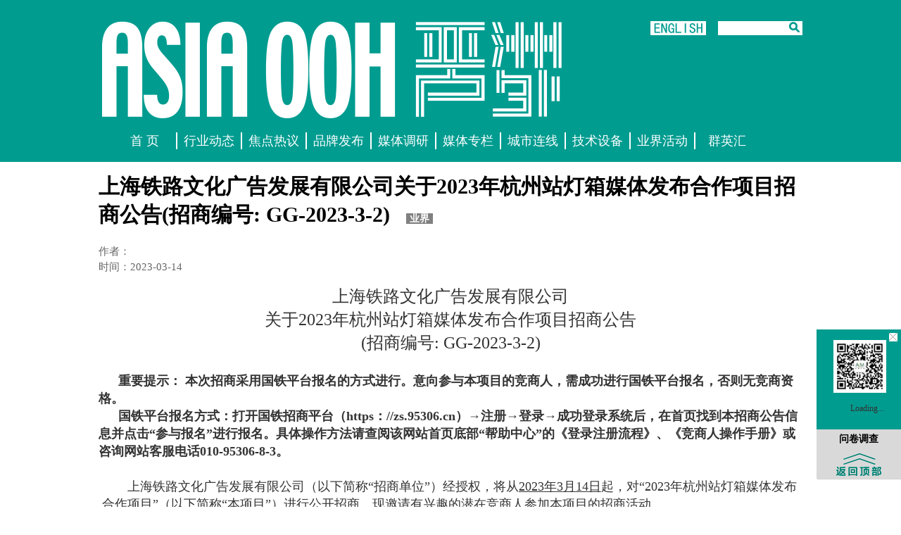

--- FILE ---
content_type: text/html
request_url: http://asiaooh.net/hydtlist.php?id=371
body_size: 7344
content:

<!DOCTYPE html PUBLIC "-//W3C//DTD XHTML 1.0 Transitional//EN" "http://www.w3.org/TR/xhtml1/DTD/xhtml1-transitional.dtd">
<html xmlns="http://www.w3.org/1999/xhtml">
<html xmlns:wb="http://open.weibo.com/wb">
<head>
<meta http-equiv="Content-Type" content="text/html; charset=utf-8" />
<!--<title>AOM户外传播</title>--><title>亚洲户外传媒</title><meta name="Keywords" content="AOM户外传播" /><meta name="Description" content="AOM户外传播" /><link href="css/css.css" rel="stylesheet" type="text/css" />
<link href="css/style.css" type="text/css" rel="stylesheet"/>
<link href="css/ziye.css" type="text/css" rel="stylesheet"/>
<script type="text/javascript" src="js/jquery-1.4.2.min.js"></script>
<script type="text/javascript" src="js/public.js"></script>
<script src="http://tjs.sjs.sinajs.cn/open/api/js/wb.js" type="text/javascript" charset="utf-8"></script>
</head>

<body>
<!--在线客服 -->
<div id="kefu1">
	<div class="cs_close"><a href="javascript:void(0);" onClick="$('#kefu1').fadeOut()"><span>关闭</span></a></div>
	<div class="weixin2"><a href="javascript:void(0);"><img src="upload/201706211638046830.jpg" width="75" height="75" border="0" /></a></div>
	<!-- <div class="weibo2"><a href="http://weibo.com/p/1006061296902832/home?from=page_100606&mod=TAB#place" target="_blank"><img src="images/kf_07.png" border="0" /></a></div>-->
	<div class="weibo2"><wb:follow-button uid="1296902832" type="gray_1" width="67" height="24" ></wb:follow-button></div>
	<div class="wjdc"><a href="wjdc.php">问卷调查</a></div>
	<div class="wjdc2"><a href="javascript:scroll(0,0)"><img src="images/top_03.png"/></a></div>
</div>
<div class="header" style="background-color:#009c90;">
       <div class="width1000" id="mid">
	      <div class="logo"><a href="index.php"><img src="upload/201409120134084518.png" alt="logo" border="0" /></a></div>
	      <div class="ya">
		          <div class="yw"><a href="javascript:void(0);"><img src="images/yz_05.png" alt="english" border="0" /></a></div>
			  <div class="search">
			  	<form action="hydt.php" method="get">
			  	<input class="boder" name="search" type="text" value="" />
				  <div class="icon">
				  	<input type="submit" id="sersub" value="" />
				  </div>
				  </form>
			  </div>
	     </div>
	     <style type="text/css">
   .nav .thismune{color:#009c90;background-color:#FFFFFF;}
            .nav ul li a:hover{color:#009c90;}
			</style>
			
	     <div class="nav">
		      <ul>
			     <li><a  href="index.php?m=1">首  页</a></li>
			     <li><a  href="hydt.php?t=1&m=2">行业动态</a></li>
			     <li><a  href="jdry.php?m=3">焦点热议</a></li>
			     <li><a  href="ppfb.php?m=4">品牌发布</a></li>
			     <li><a  href="hydt.php?t=2&m=5">媒体调研</a></li>
			     <li><a  href="hydt.php?t=3&m=6">媒体专栏</a></li>
			     <li><a  href="hydt.php?t=4&m=7">城市连线</a></li>
			     <li><a  href="hydt.php?t=5&m=8">技术设备</a></li>
			     <li><a  href="yjhd.php?m=9">业界活动</a></li>
			     <li style="border:none"><a  href="qyh.php?m=10">群英汇</a></li>
		      </ul>
	     </div>
     </div>
</div><div class="width1000 clearfix" id="main">
	<div class="Level-title">
		上海铁路文化广告发展有限公司关于2023年杭州站灯箱媒体发布合作项目招商公告(招商编号: GG-2023-3-2)						<span class="hs">业界</span>
					</div>
	<div class="s-title">作者：<br/>时间：2023-03-14</div>
	<div class="content-3"><p class="MsoNormal" align="center" style="text-align:center;">
	<span style="font-size:24px;">上海铁路文化广告发展有限公司</span>
</p>
<p class="MsoNormal" align="center" style="text-align:center;">
	<span style="font-size:24px;">关于</span><span style="font-size:24px;">2023</span><span style="font-size:24px;">年杭州站</span><span style="font-size:24px;">灯箱媒体发布合作项目招商公告</span>
</p>
<p class="MsoNormal" align="center" style="text-align:center;">
	<span style="font-size:24px;">(</span><span style="font-size:24px;">招商编号</span><span style="font-size:24px;">: </span><span style="font-size:24px;">GG-2023-3-2)</span>
</p>
<p class="MsoNormal" align="center" style="text-align:center;">
	<span style="font-size:18px;"><br />
</span>
</p>
<p style="text-indent:21.1pt;">
	<b><span style="font-size:18px;">重要提示：
本次招商采用国铁平台报名的方式进行。意向参与本项目的竞商人，需成功进行国铁平台报名，否则无竞商资格。</span><span></span></b>
</p>
<p style="text-indent:21.1pt;">
	<b><span style="font-size:18px;">国铁平台报名方式：打开国铁招商平台（</span></b><b><span style="font-size:18px;">https</span></b><b><span style="font-size:18px;">：</span><span style="font-size:18px;">//</span></b><b><span style="font-size:18px;">zs</span></b><b><span style="font-size:18px;">.</span></b><b><span style="font-size:18px;">95306</span></b><b><span style="font-size:18px;">.</span></b><b><span style="font-size:18px;">cn</span></b><b><span style="font-size:18px;">）→注册→登录→成功登录系统后，在首页找到本招商公告信息并点击“参与报名”进行报名。具体操作方法请查阅该网站首页底部“帮助中心”的《登录注册流程》、《竞商人操作手册》或咨询网站客服电话</span></b><b><span style="font-size:18px;">010</span></b><b><span style="font-size:18px;">-</span></b><b><span style="font-size:18px;">95306</span></b><b><span style="font-size:18px;">-</span></b><b><span style="font-size:18px;">8</span></b><b><span style="font-size:18px;">-</span></b><b><span style="font-size:18px;">3</span></b><b><span style="font-size:18px;">。</span><span></span></b>
</p>
<p style="margin-left:18.0pt;">
	<b><span style="font-size:18px;">&nbsp; &nbsp;</span><s></s></b>
</p>
<p class="MsoBodyTextIndent" align="left" style="margin-left:3.6pt;text-align:left;text-indent:27.0pt;">
	<span style="font-size:18px;">上海铁路文化广告发展有限公司（以下简称“招商单位”）经授权，将从</span><u><span style="font-size:18px;">2023</span></u><u><span style="font-size:18px;">年</span></u><u><span style="font-size:18px;">3</span></u><u><span style="font-size:18px;">月</span><span style="font-size:18px;">14</span><span style="font-size:18px;">日</span></u><span style="font-size:18px;">起，对“</span><span style="font-size:18px;">2023</span><span style="font-size:18px;">年杭州站灯箱媒体发布合作项目”（以下简称“本项目”）进行公开招商。现邀请有兴趣的潜在竞商人参加本项目的招商活动。</span><span></span>
</p>
<p class="MsoBodyTextIndent" align="left" style="margin-left:3.6pt;text-align:left;text-indent:27.0pt;">
	<span style="font-size:18px;"><br />
</span>
</p>
<p class="MsoBodyTextIndent" style="margin-left:20.95pt;text-align:justify;text-indent:-21.0pt;">
	<span style="font-size:18px;">1.&nbsp; 本项目是指</span><span style="font-size:18px;">2023</span><span style="font-size:18px;">年杭州站灯箱媒体发布合作项目的招商。招商单位邀请所有有意向的潜在竞商人参与本项目竞商。具体广告媒体位置详见招商文件第三章“项目情况介绍”。</span><s><span></span></s>
</p>
<p class="MsoBodyTextIndent" style="margin-left:20.95pt;text-align:justify;text-indent:-21.0pt;">
	<span style="font-size:18px;"><br />
</span>
</p>
<p class="MsoBodyTextIndent" style="margin-left:20.95pt;text-align:justify;text-indent:-21.0pt;">
	<span style="font-size:18px;">2.&nbsp; 招商单位将就本项目与选定的运营商签署相应《广告发布合作合同》，就合作期内的合作事宜达成一致。</span><span></span>
</p>
<p class="MsoBodyTextIndent" style="margin-left:20.95pt;text-align:justify;text-indent:-21.0pt;">
	<span style="font-size:18px;"><br />
</span>
</p>
<p class="MsoBodyTextIndent" style="margin-left:20.95pt;text-align:justify;text-indent:-21.0pt;">
	<span style="font-size:18px;">3.&nbsp; 本项目底价在招商文件中公布。本项目广告媒体经营合作期限为</span><span style="font-size:18px;">3</span><span style="font-size:18px;">年，预计合作期为</span><span style="font-size:18px;">2023</span><span style="font-size:18px;">年</span><span style="font-size:18px;">6</span><span style="font-size:18px;">月</span><span style="font-size:18px;">1</span><span style="font-size:18px;">日起至</span><span style="font-size:18px;">2026</span><span style="font-size:18px;">年</span><span style="font-size:18px;">5</span><span style="font-size:18px;">月</span><span style="font-size:18px;">31</span><span style="font-size:18px;">日止（签约时间为自中商通知书发出后</span><span style="font-size:18px;">15</span><span style="font-size:18px;">天内）。</span><span></span>
</p>
<p class="MsoBodyTextIndent" style="margin-left:20.95pt;text-align:justify;text-indent:-21.0pt;">
	<span style="font-size:18px;"><br />
</span>
</p>
<p class="MsoBodyTextIndent" style="margin-left:20.95pt;text-align:justify;text-indent:-21.0pt;">
	<span style="font-size:18px;">4.&nbsp; 本项目的合格竞商人应同时满足下列资格要求：</span><span></span>
</p>
<p class="MsoBodyTextIndent" align="left" style="margin-left:35.45pt;text-align:left;text-indent:-35.45pt;">
	<span style="font-size:18px;">（1）中华人民共和国境内（不包括港澳台地区）注册的企业法人；</span><span></span>
</p>
<p class="MsoBodyTextIndent" align="left" style="margin-left:35.45pt;text-align:left;text-indent:-35.45pt;">
	<span style="font-size:18px;">（2）经营范围包括广告发布、代理；</span><span></span>
</p>
<p class="MsoBodyTextIndent" align="left" style="margin-left:35.45pt;text-align:left;text-indent:-35.45pt;">
	<span style="font-size:18px;">（3）截止</span><span style="font-size:18px;">2021</span><span style="font-size:18px;">年</span><u><span style="font-size:18px;">12</span><span style="font-size:18px;">月</span><span style="font-size:18px;">31</span><span style="font-size:18px;">日</span></u><span style="font-size:18px;">前实收资本不低于</span><span style="font-size:18px;">100</span><span style="font-size:18px;">万元，</span><span style="font-size:18px;">2021</span><span style="font-size:18px;">年度营业收入不低于</span><span style="font-size:18px;">200</span><span style="font-size:18px;">万元（均以有资质的第三方审计财务报告为准）；</span><span></span>
</p>
<p class="MsoBodyTextIndent" align="left" style="margin-left:35.45pt;text-align:left;text-indent:-35.45pt;">
	<span style="font-size:18px;">（4）有户外广告媒体运营经验；</span><span></span>
</p>
<p class="MsoBodyTextIndent" style="margin-left:35.45pt;text-align:justify;text-indent:-35.45pt;">
	<span style="font-size:18px;">（5）在参加本次招商活动前，在经营活动中没有重大违法记录，无利用不正当竞争手段取得经营权的记录；银行信用良好，无不良贷款记录；依法纳税、依法缴纳社会保证金，无违反国家规定损害职工权益的不良记录；不接受中国国家铁路集团有限公司公布的被限制竞商报价的供应商；不接受被国铁集团纳入“黑名单”的竞商人，且黑名单客户两年内不得参加招商；不接受通过“信用中国”网站查询相关主体被列为失信被执行人的竞商人。（</span><span style="font-size:18px;">2020</span><span style="font-size:18px;">年至今）</span><span></span>
</p>
<p class="MsoBodyTextIndent" align="left" style="margin-left:35.45pt;text-align:left;text-indent:-35.45pt;">
	<span style="font-size:18px;">（6）截止至</span><span style="font-size:18px;">2023</span><span style="font-size:18px;">年</span><u><span style="font-size:18px;">3</span><span style="font-size:18px;">月</span><span style="font-size:18px;">22</span><span style="font-size:18px;">日</span></u><span style="font-size:18px;">16:00</span><span style="font-size:18px;">时，竞商人不存在拖欠招商单位</span><span style="font-size:18px;">2023</span><span style="font-size:18px;">年</span><u><span style="font-size:18px;">2</span><span style="font-size:18px;">月</span><span style="font-size:18px;">28</span><span style="font-size:18px;">日</span></u><span style="font-size:18px;">前合同应付款项的情况；以往经营活动中，竞商人与招商单位不存在不诚信履约、尚未解决的法律纠纷或被招商单位列入黑名单的情况。</span><span></span>
</p>
<p class="MsoBodyTextIndent" align="left" style="margin-left:35.45pt;text-align:left;text-indent:-35.45pt;">
	<span style="font-size:18px;">（7）本次招商不接受联合体竞商人。</span><span></span>
</p>
<p class="MsoBodyTextIndent" align="left" style="margin-left:35.45pt;text-align:left;text-indent:-35.45pt;">
	<span style="font-size:18px;"><br />
</span>
</p>
<p class="MsoBodyTextIndent" style="margin-left:20.95pt;text-align:justify;text-indent:-21.0pt;">
	<span style="font-size:18px;">5.&nbsp; 潜在竞商人可在</span><u><span style="font-size:18px;">2023</span><span style="font-size:18px;">年</span><span style="font-size:18px;">3</span><span style="font-size:18px;">月</span><span style="font-size:18px;">14</span><span style="font-size:18px;">日至</span><span style="font-size:18px;">2023</span><span style="font-size:18px;">年</span><span style="font-size:18px;">3</span><span style="font-size:18px;">月</span><span style="font-size:18px;">22</span><span style="font-size:18px;">日</span></u><span style="font-size:18px;">期间（周末及法定节假日除外），每天上午</span><span style="font-size:18px;">9:00</span><span style="font-size:18px;">时至</span><span style="font-size:18px;">11:00</span><span style="font-size:18px;">，下午</span><span style="font-size:18px;">13:30</span><span style="font-size:18px;">至</span><span style="font-size:18px;">16:00</span><span style="font-size:18px;">时（北京时间）的时间内登录国铁招商平台网站</span><span><span style="font-size:18px;">(</span><a href="https://www.shabidding.com/"></a><span style="font-size:18px;">https://zs.95306.cn)</span></span><span style="font-size:18px;">报名，每套售价人民币</span><span style="font-size:18px;">500</span><span style="font-size:18px;">元整（￥</span><span style="font-size:18px;">500.00</span><span style="font-size:18px;">），售后不退。</span><span></span>
</p>
<p class="MsoBodyTextIndent" style="margin-left:39.0pt;text-align:justify;">
	<b><span style="font-size:18px;">网上报名</span><span></span></b>
</p>
<p class="MsoBodyTextIndent" style="margin-left:39.0pt;text-align:justify;text-indent:24.0pt;">
	<span style="font-size:18px;">选择网上报名的潜在竞商人国铁招商平台网站首次注册需要提供《注册专用</span><span style="font-size:18px;">-</span><span style="font-size:18px;">供应商注册专用授权函和承诺书》（可从供应商注册页面或供应商补全信息流程页面下载，注册手机号即为供应商登录主账号，该手机号所有人应为被授权办理供应商注册和主账号登录管理的合法代理人）、营业执照、基本存款账户开户证明或基本存款账户信息等原件扫描件，供应商应当提前准备。网站注册信息核对需</span><span style="font-size:18px;">1</span><span style="font-size:18px;">个工作日，请尽早办理，以免影响领购招商文件。（另：国铁招商平台报名成功后请立即将招商文件费汇款银行回单、开票资料（</span><span style="font-size:18px;">WORD</span><span style="font-size:18px;">版及</span><span style="font-size:18px;">PDF</span><span style="font-size:18px;">版）、附件</span><span style="font-size:18px;">1</span><span style="font-size:18px;">中的竞商报名申请表（</span><span style="font-size:18px;">WORD</span><span style="font-size:18px;">版及</span><span style="font-size:18px;">PDF</span><span style="font-size:18px;">版）等领购资料发送至 </span><a href="mailto:stwgzs@qq.com"><span style="font-size:18px;">stwgzs@qq.com</span></a><span style="font-size:18px;">）</span><span></span>
</p>
<p class="MsoBodyTextIndent" style="margin-left:39.0pt;text-align:justify;text-indent:24.0pt;">
	<span style="font-size:18px;">项目公告结束后三个工作日内，招商单位会用邮件形式将电子版招商文件发送至报名成功的潜在竞商人报名预留邮箱，但在任何情况下不对潜在竞商人因电脑系统或邮件系统造成招商文件被拦截等情况负责。</span><span></span>
</p>
<p class="MsoBodyTextIndent" style="margin-left:39.0pt;text-align:justify;text-indent:24.0pt;">
	<span style="font-size:18px;"><br />
</span>
</p>
<p class="MsoBodyTextIndent" style="margin-left:39.0pt;text-align:justify;text-indent:-21.0pt;">
	<span style="font-size:18px;">6.&nbsp; 本项目招商单位与招商单位将不组织现场踏勘。若有需要，招商单位会及时通知潜在竞商人现场踏勘的规定时间、地点，组织潜在竞商人统一踏勘现场（费用自理）。</span><span></span>
</p>
<p class="MsoBodyTextIndent" style="margin-left:39.0pt;text-align:justify;text-indent:-21.0pt;">
	<span style="font-size:18px;"><br />
</span>
</p>
<p class="MsoBodyTextIndent" style="margin-left:39.0pt;text-align:justify;text-indent:-21.0pt;">
	<span style="font-size:18px;">7.&nbsp;&nbsp;</span><span style="font-size:18px;">竞商人须根据招商文件的要求准备竞商文件，所有竞商文件应用密封包密封，并在密封包封面上清楚地标明“2023年杭州站灯箱媒体发布合作项目”等字样。竞商文件（一份正本、五份副本及一份</span><span style="font-size:18px;">U</span><span style="font-size:18px;">盘一起密封在一个大封袋内；并须在</span><u><span style="font-size:18px;">2023</span><span style="font-size:18px;">年</span><span style="font-size:18px;">4</span><span style="font-size:18px;">月</span><span style="font-size:18px;">4</span><span style="font-size:18px;">日</span></u><span style="font-size:18px;">上午</span><span style="font-size:18px;">09:00</span><span style="font-size:18px;">时（北京时间）之前送达招商单位。招商单位将拒收并原封退回在该竞商文件递交截止时间后递交的任何竞商文件。</span>
</p>
<p class="MsoBodyTextIndent" style="margin-left:39.0pt;text-align:justify;text-indent:-21.0pt;">
	<span></span>
</p>
<p class="MsoBodyTextIndent" style="margin-left:39.0pt;text-align:justify;text-indent:-21.0pt;">
	<span style="font-size:18px;"><br />
</span>
</p>
<p class="MsoBodyTextIndent" align="left" style="margin-left:39.0pt;text-align:left;text-indent:-21.0pt;">
	<span style="font-size:18px;">8.&nbsp; 竞商人应在</span><u><span style="font-size:18px;">2023</span><span style="font-size:18px;">年</span><span style="font-size:18px;">3</span><span style="font-size:18px;">月</span><span style="font-size:18px;">27</span><span style="font-size:18px;">日</span></u><span style="font-size:18px;">下午</span><span style="font-size:18px;">16:00</span><span style="font-size:18px;">时之前以其自身的名义向上海铁路文化广告发展有限公司提交一笔竞商保证金，并作为其竞商文件的一部分，保证金数额为壹拾贰万元，并备注参与的项目招商编号</span><span style="font-size:18px;">: GG-2023-3-2</span><span style="font-size:18px;">。</span><span></span>
</p>
<p class="MsoBodyTextIndent" style="margin-left:39.0pt;text-align:justify;text-indent:24.0pt;">
	<span style="font-size:18px;">从竞商人基本账户汇至招商单位指定的如下账户及账号（不接受银行保函、第三方担保、现钞交纳及支票等方式递交的投标保证金的另行说明）</span><span></span>
</p>
<p class="MsoNormal" style="margin-left:21.0pt;">
	<b><span style="font-size:18px;">招商文件费电汇账户</span><span></span></b>
</p>
<table class="MsoNormalTable" border="1" cellspacing="0" cellpadding="0" style="border-collapse:collapse;border:none;">
	<tbody>
		<tr>
			<td width="189" valign="top" style="border:solid windowtext 1.0pt;">
				<p class="MsoNormal" align="center" style="text-align:center;">
					<span style="font-family:宋体;"><span style="font-size:18px;">单位名称</span><span></span></span>
				</p>
			</td>
			<td width="372" valign="top" style="border:solid windowtext 1.0pt;">
				<p class="MsoNormal" align="center" style="text-align:center;">
					<span style="font-family:宋体;"><span style="font-size:18px;">上海铁路文化广告发展有限公司</span><span></span></span>
				</p>
			</td>
		</tr>
		<tr>
			<td width="189" valign="top" style="border:solid windowtext 1.0pt;">
				<p class="MsoNormal" align="center" style="text-align:center;">
					<span style="font-family:宋体;"><span style="font-size:18px;">纳税人识别号</span><span></span></span>
				</p>
			</td>
			<td width="372" valign="top" style="border:solid windowtext 1.0pt;">
				<p class="MsoNormal" align="center" style="text-align:center;">
					<span style="font-family:宋体;font-size:18px;">913101081322799984</span>
				</p>
			</td>
		</tr>
		<tr>
			<td width="189" valign="top" style="border:solid windowtext 1.0pt;">
				<p class="MsoNormal" align="center" style="text-align:center;">
					<span style="font-family:宋体;"><span style="font-size:18px;">地址、电话</span><span></span></span>
				</p>
			</td>
			<td width="372" valign="top" style="border:solid windowtext 1.0pt;">
				<p class="MsoNormal" align="center" style="text-align:center;">
					<span style="font-family:宋体;"><span style="font-size:18px;">上海市秣陵路</span><span style="font-size:18px;">355</span><span style="font-size:18px;">号</span><span style="font-size:18px;">7</span><span style="font-size:18px;">幢</span><span style="font-size:18px;">301</span><span style="font-size:18px;">室</span><span></span></span>
				</p>
				<p class="MsoNormal" align="center" style="text-align:center;">
					<span style="font-family:宋体;font-size:18px;">021-51236039</span>
				</p>
			</td>
		</tr>
		<tr>
			<td width="189" valign="top" style="border:solid windowtext 1.0pt;">
				<p class="MsoNormal" align="center" style="text-align:center;">
					<span style="font-family:宋体;"><span style="font-size:18px;">开户行及账号</span><span></span></span>
				</p>
			</td>
			<td width="372" valign="top" style="border:solid windowtext 1.0pt;">
				<p class="MsoNormal" align="center" style="text-align:center;">
					<span style="font-family:宋体;"><span style="font-size:18px;">工行上海市天目东路支行</span><span></span></span>
				</p>
				<p class="MsoNormal" align="center" style="text-align:center;">
					<span style="font-family:宋体;"><span style="font-size:18px;">&nbsp;</span><span style="font-size:18px;">1001215509096784647</span></span>
				</p>
			</td>
		</tr>
	</tbody>
</table>
<p class="MsoBodyTextIndent" style="margin-left:39.0pt;text-align:justify;">
	<span style="font-size:18px;">欲报名的潜在竞商人可从下述招商单位联系方式进一步咨询：</span>
</p>
<p class="MsoBodyTextIndent" align="left" style="margin-left:21.6pt;text-align:left;text-indent:27.0pt;">
	<span style="font-size:18px;">名</span><span style="font-size:18px;">&nbsp;&nbsp;&nbsp; </span><span style="font-size:18px;">称：
上海铁路文化广告发展有限公司</span><span></span>
</p>
<p class="MsoBodyTextIndent" align="left" style="margin-left:21.6pt;text-align:left;text-indent:27.0pt;">
	<span style="font-size:18px;">地</span><span style="font-size:18px;">&nbsp;&nbsp;&nbsp; </span><span style="font-size:18px;">址：
上海市静安区天目中路</span><span style="font-size:18px;">59</span><span style="font-size:18px;">号</span><span style="font-size:18px;">312</span><span style="font-size:18px;">室</span><span></span>
</p>
<p class="MsoBodyTextIndent" align="left" style="margin-left:1.45pt;text-align:left;text-indent:48.0pt;vertical-align:baseline;">
	<span style="font-size:18px;">联 系 人： 刘小姐 孟小姐</span>
</p>
<p class="MsoBodyTextIndent" align="left" style="margin-left:21.6pt;text-align:left;text-indent:27.0pt;">
	<span style="font-size:18px;">电&nbsp;&nbsp;&nbsp; 话：</span><span style="font-size:18px;"> 021-512 22914</span>
</p>
<p class="MsoBodyTextIndent" align="left" style="margin-left:21.6pt;text-align:left;text-indent:27.0pt;">
	<span style="font-size:18px;">&nbsp;&nbsp;&nbsp;&nbsp;&nbsp;&nbsp;&nbsp;&nbsp;&nbsp;&nbsp; 021-512 22874</span>
</p>
<p class="MsoBodyTextIndent" align="left" style="margin-left:21.6pt;text-align:left;text-indent:27.0pt;">
	<span style="font-size:18px;"><br />
</span>
</p>
<p class="MsoBodyTextIndent" align="left" style="margin-left:39.0pt;text-align:left;text-indent:-21.0pt;">
	<span style="font-size:18px;">9.&nbsp; 本项目递交竞商文件截止时间为</span><u><span style="font-size:18px;">2023</span><span style="font-size:18px;">年</span></u><u><span style="font-size:18px;">4</span></u><u><span style="font-size:18px;">月</span><span style="font-size:18px;">4</span><span style="font-size:18px;">日</span></u><span style="font-size:18px;">上午</span><span style="font-size:18px;">09:00</span><span style="font-size:18px;">时（北京时间）。地点为上海市静安区西藏北路</span><span style="font-size:18px;">485</span><span style="font-size:18px;">号</span><span style="font-size:18px;">2</span><span style="font-size:18px;">号楼。</span><span></span>
</p>
<p class="MsoBodyTextIndent" align="left" style="margin-left:39.0pt;text-align:left;text-indent:-21.0pt;">
	<span style="font-size:18px;"><br />
</span>
</p>
<p class="MsoBodyTextIndent" align="left" style="margin-left:39.0pt;text-align:left;text-indent:-21.0pt;">
	<span style="font-size:18px;">10.
招商公告在以下网站发布：</span><span></span>
</p>
<p class="MsoBodyTextIndent" align="left" style="margin-left:39.0pt;text-align:left;">
	<span style="font-size:18px;">（</span><span style="font-size:18px;">1</span><span style="font-size:18px;">）国铁招商</span><span style="font-size:18px;">(</span><span style="font-size:18px;">网址：</span><span style="font-size:18px;">https://zs.95306.cn )</span><span style="font-size:18px;">；</span><span></span>
</p>
<p class="MsoBodyTextIndent" align="left" style="margin-left:39.0pt;text-align:left;">
	<span style="font-size:18px;">（</span><span style="font-size:18px;">2</span><span style="font-size:18px;">）铁路广告网（网址：</span><span style="font-size:18px;">http://zgtlgg.net</span><span style="font-size:18px;">）；</span><span></span>
</p>
<p class="MsoBodyTextIndent" align="left" style="margin-left:39.0pt;text-align:left;">
	<span style="font-size:18px;">（</span><span style="font-size:18px;">3</span><span style="font-size:18px;">）亚洲户外（网址：</span><span style="font-size:18px;">http://www.asiaooh.net/</span><span style="font-size:18px;">）；</span><span></span>
</p>
<p class="MsoBodyTextIndent" align="left" style="margin-left:39.0pt;text-align:left;">
	<span style="font-size:18px;">（</span><span style="font-size:18px;">4</span><span style="font-size:18px;">）爱上铁</span><span style="font-size:18px;">APP</span><span style="font-size:18px;">。</span>
</p>
<p class="MsoBodyTextIndent" align="left" style="margin-left:39.0pt;text-align:left;">
	<span style="font-size:18px;"><br />
</span>
</p>
<p class="MsoBodyTextIndent" align="left" style="margin-left:39.0pt;text-align:left;text-indent:-21.0pt;">
	<span style="font-size:18px;">11.
监督电话：</span><span style="font-size:18px;">021-512 23530</span>
</p>
<p class="MsoNormal" align="center" style="text-align:center;">
	<br />
</p>
<p class="MsoNormal" align="center" style="text-align:center;">
	<br />
</p></div>
    <div>
    	<table width="100%" border="0" cellspacing="0" cellpadding="0">
          <tr>
            <td width="300"><div class="lx2">联系我们:asiaooh@foxmail.com</div></td>
            <td width="62"><div><a href="javascript:clickZan(371)"><img src="images/zan_06.png" border="0" /></a><span id="dzzz">193</span></div></td>
            <td><div>
		<div class="bdsharebuttonbox"><a href="#" class="bds_more" data-cmd="more"></a><a title="分享到QQ空间" href="#" class="bds_qzone" data-cmd="qzone"></a><a title="分享到新浪微博" href="#" class="bds_tsina" data-cmd="tsina"></a><a title="分享到腾讯微博" href="#" class="bds_tqq" data-cmd="tqq"></a><a title="分享到人人网" href="#" class="bds_renren" data-cmd="renren"></a><a title="分享到微信" href="#" class="bds_weixin" data-cmd="weixin"></a></div>
<script>window._bd_share_config={"common":{"bdSnsKey":{},"bdText":"","bdMini":"2","bdMiniList":false,"bdPic":"","bdStyle":"0","bdSize":"24"},"share":{}};with(document)0[(getElementsByTagName('head')[0]||body).appendChild(createElement('script')).src='http://bdimg.share.baidu.com/static/api/js/share.js?v=89860593.js?cdnversion='+~(-new Date()/36e5)];</script>
	</div></td>
          </tr>
        </table>

    </div>
	
	
	
</div>
<div class="footer">     <div class="width1000" id="bottom">	      <div class="logo"><a href="index.php"><img src="images/yz_16.png" alt="logo" border="0" /></a></div>		  <div class="bottom_nav">		         <div>		       	  <ul>		                 <li ><a href="about.php">关于我们</a></li>		                 <li><a href="service.php">客服中心</a></li>		                 <li><a href="navigation.php">网站导航</a></li>                                                 <!--<li class="ip"><a href="javascript:void(0);">< ?php echo $usArr['record'];?></a></li>-->		                 <li class="ip"><a href="https://beian.miit.gov.cn/#/Integrated/index" target="_blank">沪ICP备15004126号-1</a></li>		        </ul>			</div>		    <div class="be">Copyright 2005-2014 ASIA OOH MEDIA GROUP All Rights Reserved</div>		</div>			 </div>     </div></body>
</html>


--- FILE ---
content_type: text/css
request_url: http://asiaooh.net/css/css.css
body_size: 1587
content:
.clear {line-height: 0px;margin: 0px;padding: 0px;clear: both;height: 0px;overflow: hidden;display: inline;font-size: 1px;}body {font-family: 微软雅黑;font-size: 12px;color: #333333;margin: 0px;padding: 0px;}
body,h1,h2,h3,h4,h5,h6,form,ol,li ,dl,ul{margin: 0px;padding: 0px;list-style-type: none;}
.clear {line-height: 0px;margin: 0px;padding: 0px;clear: both;height: 0px;overflow: hidden;display: inline;font-size: 1px;}
/* Clear Fix */
.clearfix:after {/*ΪclearfixԪݣ:after αԪԪ֮ݡαԪ��ԱԪݵݡĬϵأαԪԪأʹ display ıһ㡣
*/content: ".";     /*Ϊ.һӢĵľŶѡҲԲд*/display: block;   /*ԪתΪ鼶Ԫء*/clear: both;    /* ߸*/visibility: hidden;      /*رdivɼΪءעdisplay:none;ġvisibility:hidden;Ȼռݿռ䣬ֻǿѣ*/line-height: 0;    /*иΪ0*/height: 0;    /* ߶Ϊ0*/font-size:0;  /*  СΪ0*/}
.clearfix { *zoom:1;}   /*IE6ģΪIE6֧:afterα࣬zoom:1IE6ԪؿڲԪء˼Ļ˵΢ĹʦԼ޷height:1%ЧҲһδ൱ڸԪغ˸Ϊ0ĿdivȻ趨clear:bothﵽЧ֮Ϊ㲻htmlļдĿձǩ˵δǸ׸дάֻҪдһ.clearfixˣȻҪ帡Ԫ clearfixͺˡ*/
body {font-family: 微软雅黑;font-size: 12px;color: #333333;margin: 0px;padding: 0px;}
body,h1,h2,h3,h4,h5,h6,form,ol,li ,dl,ul{margin: 0px;padding: 0px;list-style-type: none;}
a{text-decoration:none;}
.width1000{width:1000px; margin:0 auto;}



.header{width:100%; height:230px; }
.header #mid{height:185px; padding-top:30px;}
#mid .logo{width:667px; height:138px; float:left;}
#mid .ya{width:216px; height:20px; float:right;}
.ya .yw{width:80px; height:20px; float:left;}
.ya .search{width:120px; height:20px; float:right; background-color:#FFFFFF;}
.boder{width:100px; height:20px; float:left; border:none;}
.icon{width:20px; height:20px; float:right;}
#mid .nav{height:25px; padding:20px;clear:both; text-align:center; margin-top:20px;}
#nav_hover a{width:80px; display:block; background-color:#FFFFFF; color:#f00; margin:0px auto;}
.nav ul li a{padding-left:5px; padding-right:5px;color:#FFFFFF;}
.nav ul li a:hover{background-color:#FFFFFF;!important;}
.nav li{width:90px; float:left; border-right:2px solid #FFFFFF;}
.nav a{font-size:18px; color:#FFFFFF;}
.nav .sy a:hover{ width:80px;display:block; background-color:#FFFFFF; color:#009c90;margin:3px auto;}
.sy a{font-size:18px; color:#FFFFFF; }
#banner{ height:430px;}
#tl1{height:200px; margin:15px auto;}
.lb{width:375px; height:200px; float:left;}
.lb ul{ width:720px; margin-left:15px;}
.lb li{ width:350px; line-height:27px; float:left;}
.lb a{font-size:18px; color:#000000; }
.title a{ font-weight:bold;color:#FF0000;}
#tl1 .right{width:245px; height:200px; float:right;}
.tp{width:245px; height:140px;}
.dy{height:60px; margin-top:5px;}
.download{width:120px; height:53px; float:left;}
.dy .rx{width:120px; height:45px; float:right; background-color:#4d4d4d; padding-top:8px;}
.dy .rx p{font-size:14px; color:#FFFFFF; text-align:center;}
.zz{font-size:14px; color:#FFFFFF; text-align:center;}
#tl2{height:85px; margin-top:15px;}
#tl2 .left{width:495px; height:85px; float:left;}
#tl2 .right{width:495px; height:85px; float:right;}
#tl3{height:50px; margin-top:15px;}
#tl3 li{float:left;}
#tl3 ul .t13a{padding-right:12.5px;}
#tl4{height:45px; margin-top:15px;}
#tl4 li{float:left; padding-right:8px;}


/* scrollleft */
.scrollleft{ height:45px;width:1000px;margin:0px;}
.scrollleft li{float:left;margin-right:5px;display:inline;width:103px;}
.scrollleft img{width:103px;height:46px;}


.footer{ width:100%; height:60px; background-color:#4d4d4d; margin-top:15px; clear:both;}
#bottom .logo{width:67px; height:42px;float:left; padding-top:5px;}
.bottom_nav{width:420px; float:left; margin-left:15px; margin-top:10px; margin-bottom:15px; font-size:11px; color:#d9d9d9;}
.bottom_nav li{ width:80px; text-align:center; float:left; border-right:1px solid #d9d9d9;}
.bottom_nav .ip{width:130px;}
.bottom_nav a{font-size:11px; color:#d9d9d9;}
.bottom_nav .be{ clear:both; margin-left:15px; padding-top:5px;}

#sersub{ width:17px; height:16px; border:0px; background-image:url(../images/yz_07.png); cursor:pointer;}














--- FILE ---
content_type: text/css
request_url: http://asiaooh.net/css/style.css
body_size: 1436
content:
@charset "utf-8";
*{margin:0;padding:0;list-style-type:none;}
a,img{border:0;}
/* flexslider */
.flexslider{position:relative;width:100%;height:430px;overflow:hidden;zoom:1;}
.flex-viewport{max-height:2000px;-webkit-transition:all 1s ease;-moz-transition:all 1s ease;transition:all 1s ease;}
.flexslider .slides{zoom:1;}
.flex-direction-nav a{width:60px;height:90px;line-height:99em;overflow:hidden;margin:-60px 0 0;display:block;background:url(../images/ad_ctr.png) no-repeat;position:absolute;top:50%;z-index:10;cursor:pointer;opacity:0;filter:alpha(opacity=0);-webkit-transition:all .3s ease;}
/*
.flex-direction-nav .flex-next{background-position:0 -90px;right:0;}
.flex-direction-nav .flex-prev{left:0;}
.flexslider:hover .flex-next{opacity:0.8;filter:alpha(opacity=25);}
.flexslider:hover .flex-prev{opacity:0.8;filter:alpha(opacity=25);}
.flexslider:hover .flex-next:hover, .flexslider:hover .flex-prev:hover{opacity:1;filter:alpha(opacity=50);}
*/
.flex-control-nav{width:100%;position:absolute;bottom:10px;text-align:center;}
.flex-control-nav li{margin:0 5px;display:inline-block;zoom:1;*display:inline;}
.flex-control-paging li a{background:url(../images/dot.png) no-repeat 0 -16px;display:block;height:16px;overflow:hidden;text-indent:-99em;width:16px;cursor:pointer;}
.flex-control-paging li a.flex-active{background-position:0 0;}
.flexslider .slides li{ width:100%; height:430px;}
.zh_box{ width:100%; height:430px; position:relative;}
.zh_img{width:100%; height:430px; overflow:hidden;}
.zh_tle{ width:100%; height:50px; position:absolute; left:0; bottom:0;background:rgba(0,0,0,0.5) none repeat scroll !important; /*实现FF背景透明，文字不透明*/
background:#000; filter:Alpha(opacity=50);/*实现IE背景透明*/ z-index:200; }
.zh_tle h1{ font-size:23px; color:#FFFFFF;padding-top:10px; padding-left:10px; float:left;}
.zh_tle p{font-size:15px; color:#FFFFFF; float:right; padding-top:5px; width:450px;}

#kefu1{position:fixed;right:0px; bottom:40px; z-index:10008;width:120px; background-color:#009c90;box-shadow:1px 1px 1px #d4d4d4;font-size:12px;}
.weixin2{margin:15px auto; width:73px; height:75px;}
.weibo2{margin:15px auto; width:65px; height:22px;}
.cs_close{position:absolute;right:5px;top:5px;width:12px;height:12px;background:url('../images/img.gif') no-repeat 0px -150px;}
.cs_close a{display:block;height:25px;}
.cs_close a span{display:none;}
#kefu1 .wjdc{ background-color:#d9d9d9; width:100%; text-align:center; padding-top:5px; height:25px;}
#kefu1 .wjdc2{background-color:#d9d9d9; cursor:pointer; text-align:center; height:40px;}
#kefu1 .wjdc a{ color:#000; font-size:14px; font-weight:bold;}


#banner110{ width:1000px; margin:auto; margin-top:30px;}
#ppsb .font{position:absolute; left:0; top:0; color:#fff; height:50px;bottom:0;background:rgba(0,0,0,0.5) none repeat scroll !important;background:#000; filter:Alpha(opacity=50);z-index:9999; width:100%; margin-top:300px;}
#ppsb .font h1{ font-size:23px; color:#FFFFFF;padding-top:10px; padding-left:10px; float:left;}
#ppsb .font p{font-size:15px; color:#FFFFFF; float:right; padding-top:5px; width:450px;}
.zh_tle2{ width:1000px; margin:auto; height:50px; left:0; margin-top:-40px; bottom:0;background:rgba(0,0,0,0.5) none repeat scroll !important;background:#000; filter:Alpha(opacity=50);/*实现IE背景透明*/ z-index:9999; }
.zh_tle2 h1{ font-size:23px; color:#FFFFFF;padding-top:10px; padding-left:10px; float:left;}
.zh_tle2 p{font-size:15px; color:#FFFFFF; float:right; padding-top:5px; width:450px;}
.clear{ clear:both;}


/*分页代码样式*/
.page_break          {height:25px;line-height:25px;font-size:12px;font-family:宋体;}
.page_break strong   {font-size:12px;padding-left:8px;padding-right:8px;border:1px solid #FB9504; background:#FFFBDE;padding-top:4px;padding-bottom:2px;margin-left:6px;}
.page_break a        {padding-left:8px;padding-right:8px;border:1px solid #E1E1E1;background:#fff;font-size:12px;padding-top:4px;padding-bottom:2px;color:#07519a;text-decoration:none;margin-left:6px;}
.page_break a:hover  {padding-left:8px;padding-right:8px;border:1px solid #FB9504;background:#FFFBDE;}
.page_break span     {padding-left:8px;padding-right:8px;border:1px solid #E1E1E1;background:#fff;font-size:12px;padding-top:4px;padding-bottom:2px;color:gray;text-decoration:none;margin-left:6px;}



--- FILE ---
content_type: text/css
request_url: http://asiaooh.net/css/ziye.css
body_size: 3909
content:
.clear {line-height: 0px;margin: 0px;padding: 0px;clear: both;height: 0px;overflow: hidden;display: inline;font-size: 1px;}body {font-family: 微软雅黑;font-size: 12px;color: #333333;margin: 0px;padding: 0px;}
body,h1,h2,h3,h4,h5,h6,form,ol,li ,dl,ul{margin: 0px;padding: 0px;list-style-type: none;}
.clear {line-height: 0px;margin: 0px;padding: 0px;clear: both;height: 0px;overflow: hidden;display: inline;font-size: 1px;}
/* Clear Fix */
.clearfix:after {/*ΪclearfixԪݣ:after αԪԪ֮ݡαԪ��ԱԪݵݡĬϵأαԪԪأʹ display ıһ㡣
*/content: ".";     /*Ϊ.һӢĵľŶѡҲԲд*/display: block;   /*ԪתΪ鼶Ԫء*/clear: both;    /* ߸*/visibility: hidden;      /*رdivɼΪءעdisplay:none;ġvisibility:hidden;Ȼռݿռ䣬ֻǿѣ*/line-height: 0;    /*иΪ0*/height: 0;    /* ߶Ϊ0*/font-size:0;  /*  СΪ0*/}
.clearfix { *zoom:1;}   /*IE6ģΪIE6֧:afterα࣬zoom:1IE6ԪؿڲԪء˼Ļ˵΢ĹʦԼ޷height:1%ЧҲһδ൱ڸԪغ˸Ϊ0ĿdivȻ趨clear:bothﵽЧ֮Ϊ㲻htmlļдĿձǩ˵δǸ׸дάֻҪдһ.clearfixˣȻҪ帡Ԫ clearfixͺˡ*/
body {font-family: 微软雅黑;font-size: 12px;color: #333333;margin: 0px;padding: 0px;}
body,h1,h2,h3,h4,h5,h6,form,ol,li ,dl,ul{margin: 0px;padding: 0px;list-style-type: none;}
a{text-decoration:none;}
.width1000{width:1000px; margin:0 auto;}

/*行业动态*/
#main{height:auto; margin-top:15px;}
#main .hy{height:240px;}
.hy .tu{width:454px;  float:left;}
.hy .content{width:535px; height:240px; float:right;}
.title{height:40px; line-height:40px;font-size:17px; text-align:left; color:#009c90;}
.title a{color:#009c90;}
.green{ font-size:12px;width:67px; padding-left:5px; padding-right:5px; height:20px; margin-left:15px; color:#FFFFFF; text-align:center;}
.green a{ color:#FFFFFF;}
.content .nr{ font-size:15px; color:#000000;line-height:150%;}
.more a{color:#666666;}
#main .content1{height:auto; margin-top:15px; width:700px; float:left;}
.list{ margin:15px auto; border-bottom:2px solid #cdcdcd;}
.list .con{ font-size:15px; color:#000000;line-height:180%; margin-bottom:15px;}
.dz2{ float:left; padding-right:30px; padding-top:20px;}


#main .content2{width:250px; height:auto; float:right; margin-top:15px;}
.news{ background-color:#009c90; padding:10px;}
.news .tt{ font-size:15px; color:#000000; font-weight:bold;}
.new-list{margin-top:8px;}
.new-list li{line-height:22px;}
.new-list a{font-size:15px; color:#000000;}
.content2 .photo{width:250px; height:220px; margin-top:20px;}
.contact{height:90px; margin-top:20px;}
.weibo{width:160px; height:90px; float:left;}
.weibo .wb{height:45px;}
.wb .yz{font-size:16px; color:#000000;line-height:35px; float:left; padding-left:5px;}
.wb .yz a{ color:#000000;}
.wb a{ float:left; padding-top:10px;}
.contact .weixin{width:90px; height:90px; float:right;}
.phone{height:40px; margin-top:20px; background-color:#4d4d4d; line-height:40px; text-align:center;}
.phone .xi{font-size:16px; color:#FFFFFF;}
.serviceContent{ min-height:400px;}

.clear{ clear:both;}
/*焦点热议*/
.content1 .focus{height:240px;}
.focus .ti{height:30px;background-color:#009c90;line-height:30px; margin-top:20px; padding-left:8px;}
.ti .bs{font-size:17px; color:#FFFFFF;}
.focus .conn{margin-top:20px;}
.conn .hr{width:400px; height:190px; float:left;}
.conn .zt{width:290px; height:190px; float:right; margin-top:15px; line-height:150%; font-size:15px; color:#000000;}
.ym{ height:30px; line-height:30px;text-align:center; margin-top:15px; margin-bottom:15px;}


/*品牌发布*/
#banner1{ height:360px; margin-top:15px;}
.brand-list{height:100px; margin-bottom:15px;}
.brand-list .brand{width:210px; height:100px; float:left;}
.brand-list .wz{width:475px; height:100px; line-height:150%; float:right;}
.hs{font-size:14px;width:67px; padding-left:5px; padding-right:5px; height:20px; background-color:#808080; margin-left:15px; color:#FFFFFF; text-align:center;}
.wz .con{ font-size:15px; color:#000000;line-height:150%; margin-bottom:15px;}

.qyhs{ height:120px;}
.clear{ clear:both;}
.qyhs table tr td .title{ font-size:30px; font-weight:bold; padding-bottom:5px; color:#000;}

/*业界活动*/
.wz .titl{height:40px;line-height:40px;font-size:17px; color:#666666;}
.activity{height:40px;background-color:#009c90; margin-bottom:15px; line-height:40px; text-align:center; margin-top:5px;}
.fq{font-size:17px; color:#FFFFFF; font-weight:bold;}
.fq a{color:#FFFFFF;}

/*业界活动报名*/
.activity1{height:40px;background-color:#4d4d4d; margin-bottom:15px; line-height:40px; text-align:center; margin-top:5px;}
/* box */
/* box */
.zh_box_1{position:absolute;width:280px;height:auto;z-index:100;background-color:#cbcbcb; border:1px solid #CCCCCC; margin-bottom:15px;}
.zh_box_1 h2{ width:270px; height:30px; line-height:30px; text-align:center; color:#FFFFFF;position:relative;padding-left:10px; background:#333333; font-size:14px;}
.zh_box_1 h2 a{position:absolute;right:5px;font-size:12px;color:#fff;}
.zh_box_1 .mainlist{padding:10px; }
.zh_box_1 .mainlist li{height:24px;line-height:24px;}
.zh_box_1 .mainlist li span{margin:0 5px 0 0;font-family:"宋体";font-size:12px;font-weight:400;color:#ddd;}
.hs .showbox{color:#FFFFFF;}
.gs{float:left; margin-left:15px;}
.border1{background-color:#FFFFFF; border:none; float:left;margin-left:15px;}
.an{height:20px; margin-top:10px; margin-bottom:10px;}
.button{ width:218px; height:25px; margin:10px auto; text-align:center;}

#wycy{ width:280px;}
#wycy table{ width:280px; padding-left:10px; padding-right:10px; padding-bottom:10px; border:0px;}
#wycy table tr td{ padding-top:10px;}
#usname{ background-color:#FFF; width:260px; color:#666; height:24px; border:0px;}
#lxr22{ width:125px; border:0px; height:24px; color:#666;}
#city{ width:125px; border:0px; height:24px; color:#666;}
#tel{ width:125px; border:0px; height:24px; color:#666;}
#email22{ width:125px; border:0px; height:24px; color:#666;}
#cysub{ background-color:#333; color:#FFF; width:260px; height:24px; border:0px; cursor:pointer;}
#name3{ background-color:#FFF; width:260px; color:#666; height:24px; border:0px;}
#tel3{ background-color:#FFF; width:260px; color:#666; height:24px; border:0px;}
#email3{ background-color:#FFF; width:260px; color:#666; height:24px; border:0px;}


/*问卷调查*/
.cm{margin-bottom:15px;color:#000000; font-weight:bold; font-size:40px;}
.nl{font-size:20px; font-weight:bold; color:#000000; margin-top:15px; margin-bottom:15px;}
.yx{font-size:20px; font-weight:normal;}
.hr{margin-top:15px; margin-bottom:15px;}
.hr .cc{float:left;}
.ad{float:left; margin-left:30px;}
.sz{font-size:20px; font-weight:bold; color:#000000; padding-top:10px; padding-bottom:10px;clear:both;}
.border{width:150px; height:20px; border:1px solid #000000; margin-top:15px; margin-bottom:15px;}
.qt{width:500px; height:20px; border:1px solid #000000; clear:both;}
.other{ padding-top:10px; padding-bottom:10px;}
.others{width:920px; height:20px; border:1px solid #000000; clear:both; margin-top:15px;}
.bode{width:985px; height:70px; border:1px solid #000000; margin:15px auto;}
.btn{width:76px; height:40px; background-color:#808080; color:#FFFFFF; cursor:pointer; margin-left:10px; border:none;}



/*群英汇*/
/* tabbox */
.tabbox{margin:15px auto;position:relative;height:auto;overflow:hidden;}
.tabbox .tabbtn{height:48px; background-color:#FFFFFF; border-bottom:1px solid #CCCCCC;}
.tabbox .tabbtn li{float:left;position:relative;margin:0 -1px 0 0;}
.tabbox .tabbtn li a,.tabbox .tabbtn li span{display:block;float:left;height:45px;line-height:45px;overflow:hidden;width:180px;text-align:center;font-size:22px;cursor:pointer; border-top:1px solid  #d5d5d5; border-left:1px solid #CCCCCC; border-right:1px solid #CCCCCC;}
.tabbox .tabbtn li.current a,.tabbox .tabbtn li.current span{border-top:solid 3px #009c90;height:45px;line-height:45px;background:#fff;color:#009c90; font-size:22px; width:180px;}
.tabbox .loading{height:40px;width:432px;text-align:center;position:absolute;left:0;top:120px;}
.tabbox .tabcon{height:auto;padding:10px;border-width:0 1px 1px 1px;border-color:#ddd;border-style:solid;overflow: hidden;}
.tabbox .tabcon li{ width:219px; height:185px; border:1px solid #CCCCCC; float:left; margin-left:20px; margin-bottom:15px;}
.tabbox .tabcon li span{margin:0 10px 0 0;font-family:"宋体";font-size:12px;font-weight:400;color:#ddd;}
.tabcon a{float:left;}
.tabcon .hw {padding-top:130px; height:50px; font-size:14px; line-height:180%;}
.hw a{color:#000000; margin-left:15px;} 
#main .qy{ height:auto;  margin-bottom:15px;}

/*群英汇-个人主页*/
#main .remit{ height:160px; margin-bottom:15px;}
.remit .zh{width:270px; height:160px; float:left;}
.remit .qb{width:730px; height:160px; float:right; line-height:%150;}
.qb .qb-title{ height:50px; line-height:50px; font-size:35px; font-weight:bold; color:#000000; margin-left:15px;}
.wy{font-size:16px; font-weight:normal;}
.qb .iq{ font-size:18px; line-height:150%; margin-bottom:10px; margin-top:30px; margin-left:15px;}


/*三级页面*/
.Level-title{line-height:40px; font-size:30px; color:#000000; font-weight:bold;}
.s-title{font-size:15px; color:#666666; line-height:150%; margin-top:15px; margin-bottom:15px;}
.strategy{width:535px; height:auto; float:left; font-size:15px; color:#000000; margin-top:20px; margin-bottom:20px;}
.strategy-title{font-size:18px; font-weight:bold; color:#000000;}
.co{margin-top:15px; font-size:15px; color:#000000;}
#main .po{width:456px; height:263px; float:right; margin-top:20px;}
.th{font-size:18px; font-weight:bold; color:#000000; margin-top:15px; margin-bottom:15px;}
.lx{ height:40px; line-height:40px; font-size:18px; width:600px; color:#000000; margin-top:15px; margin-bottom:15px; clear:both; float:left;}
.fx3{ float:left; margin-top:-5px;}
.lx2{ height:40px; line-height:40px; font-size:18px; /*width:300px;*/ color:#000000; /*margin-top:15px; margin-bottom:15px;*/ clear:both; float:left;}
.fx2{ float:left; margin-top:-0px; width:300px;}


.zan{margin-top:15px; margin-left:20px;}
.zan{line-height:40px;}
.th{height:30px; line-height:30px; margin-top:15px; margin-bottom:15px; clear:both;}
.share{ margin-left:20px;}
.content-3{ min-height:200px; line-height:1.4}


/*业界活动报名*/
.activity1{height:40px;background-color:#4d4d4d; margin-bottom:15px; line-height:40px; text-align:center; margin-top:5px;}
/* box */
/* box */
.zh_box{position:absolute;width:280px;height:auto;z-index:100;background-color:#cbcbcb; border:1px solid #CCCCCC; margin-bottom:15px;}
.zh_box h2{ width:270px; height:30px; line-height:30px; text-align:center; color:#FFFFFF;position:relative;padding-left:10px; background:#333333; font-size:14px;}
.zh_box h2 a{position:absolute;right:5px;font-size:12px;color:#fff;}
.zh_box .mainlist{padding:10px; }
.zh_box .mainlist li{height:24px;line-height:24px;}
.zh_box .mainlist li span{margin:0 5px 0 0;font-family:"宋体";font-size:12px;font-weight:400;color:#ddd;}
.hs .showbox{color:#FFFFFF;}
.gs{float:left; margin-left:15px;}
.border1{background-color:#FFFFFF; border:none; float:left;margin-left:15px;}
.an{height:20px; margin-top:10px; margin-bottom:10px;}
.button{ width:218px; height:25px; margin:10px auto; text-align:center;}


li{list-style-type:none;}
.box{width:250px;height:220px;text-align:center;font-size:50px;position:relative;margin:50px auto;overflow:hidden;}
.box ul{height:250px;width:220px;position:relative;}
.box ul li{width:250px;height:220px;}
.box ol{position:absolute;bottom:15px;width:260px;margin-left:-130px;left:50%;z-index:20;text-align:center;}
.box ol a{width:16px;height:16px;margin-right:10px;}
.box ol a.active{background:white;z-index:18;}


/*业界活动三级页面确认（填写后的提示信息）*/
.bm{height:60px; line-height:60px; margin-left:15px; margin-bottom:15px;}
.bm .yh{color:#000000; font-weight:bold; font-size:40px;}
.jo{color:#000000; font-weight:bold; font-size:20px; margin-top:15px; margin-bottom:15px;}
.cp img{float:left; margin-top:0px; margin-left:15px;}


/*电子周报*/
.pdf{height:auto; margin-top:15px; margin-bottom:15px;}
.mz{font-size:26px; color:#000000; margin-left:10px;}
.pdf li{ width:210px; float:left; margin-left:15px; margin-top:15px; margin-bottom:15px;}



/*调查问卷*/
.mc{width:470px; height:60px; margin-top:15px; margin-bottom:15px; float:left;}
.ch{width:470px; height:60px; margin-top:15px; margin-bottom:15px; float:right;}
.bd{width:470px; height:40px; margin-top:15px; border:1px solid #000000;}
.xm{font-size:14px; color:#000000; clear:both; margin-top:15px;}
.fx{margin-top:15px; margin-bottom:15px; font-size:14px; color:#000;}
.hx{width:470px;margin-top:15px; margin-bottom:15px; font-size:14px; color:#000;}
.submit{width:84px; height:38px; margin-top:15px; margin-bottom:15px;}
.hd{margin-top:15px; margin-bottom:15px;}
.ol{ width:100%;height:170px; margin-top:15px; border:1px solid #000000;}
.mm{font-size:14px; color:#000000; clear:both; padding-top:35px;}
#atvsub{ background-image:url(../images/dc_02.png); width:84px; height:38px; border:0px; cursor:pointer;}


/*关于我们*/
.about{height:40px; line-height:40px; margin-left:15px; margin-bottom:15px;}
.about .about_title {color:#000000;font-size:30px;}
.zw{font-size:20px; margin:15px auto; color:#000000; font-weight:bold;}
.about_content{ font-size:18px; line-height:150%; color:#1e120d; margin:15px auto;}
.about_tp{margin:15px auto;}



.dz{font-size:18px; font-weight:normal; float:left; margin-left:15px; margin-top:15px; color:#000000;}
.kf{margin:15px auto; height:60px;}
.zx{font-size:20px; margin:15px auto; color:#000000; font-weight:bold; float:left;}



/*网站导航*/
.dh{margin-top:15px;margin-bottom:15px;height:auto;width:750px;overflow: hidden;}
.dt a{font-size:18px; color:#000000; font-weight:bold;}
.dh ul{ width:80px; float:left; margin-left:18px; margin-bottom:15px;}
.dh li{line-height:200%;}
.dh a{font-size:14px;color:#000;}
.dh .gz{margin-left:200px;}
.gz a{font-size:14px;color:#000; font-weight:bold;}
.gr a{font-size:14px;color:#000; font-weight:normal;}















--- FILE ---
content_type: application/javascript
request_url: http://asiaooh.net/js/public.js
body_size: 1166
content:
/**
 * 
 */
function checkForm(){
	if($("#zbf").val()==""){
		alert("请填写主办方！");
		return false;
	}
	if($("#lxr").val()==""){
		alert("请填写联系人！");
		return false;
	}
	if($("#lxfs").val()==""){
		alert("请填写联系方式！");
		return false;
	}
	if($("#email").val()==""){
		alert("请填写电子邮箱！");
		return false;
	}
	if($("#date").val()==""){
		alert("请填写活动时间！");
		return false;
	}
	if($("#address").val()==""){
		alert("请填写活动地点！");
		return false;
	}
	if($("#intro").val()==""){
		alert("请填写活动介绍！");
		return false;
	}
}
function checkEmail(str){
   var re = /^(\w-*\.*)+@(\w-?)+(\.\w{2,})+$/
   if(re.test(str)){
       return true;
   }else{
	   return false;
   }
}
function checkWy(){
	if($("#name3").val()==""){
		alert("请填写姓名！");
		return false;
	}
	if($("#tel3").val()==""){
		alert("请填写电话！");
		return false;
	}
	if($("#email3").val()==""){
		alert("请填写邮箱！");
		return false;
	}
	if(!checkEmail($("#email3").val())){
		alert("邮箱格式不正确！");
		return false;
	}
	
}

function checkDc(){
    var flag = 0;
    var i;
    for(i=0;i<form2.age.length;i++){
	    if(form2.age[i].checked==true){
	        flag = 1;
	        break;
	    }
	}
    if(!flag){
        alert("请填写年龄！")
        return false
    }
    var flag = 0;
    var i;
    for(i=0;i<form2.qytype.length;i++){
	    if(form2.qytype[i].checked==true){
	        flag = 1;
	        break;
	    }
	}
    if(!flag){
        alert("请填写企业类别！")
        return false
    }
    var flag = 0;
    var i;
    var num;
    for(i=0;i<form2.qd.length;i++){
	    if(form2.qd[i].checked==true){
	        flag = 1;
	        num = i;
	        break;
	    }
	}
    if(!flag){
        alert("请填写通过什么渠道接触到亚洲户外的！")
        return false
    }else{
    	if(i==3){
    		if($("#qdtext").val()==""){
    	        alert("请填写其他内容！")
    	        return false
    		}
    	}
    }
    
    var ids = document.getElementsByName("bk[]");      
    var flag = false ;              
    for(var i=0;i<ids.length;i++){
        if(ids[i].checked){
            flag = true ;
            break ;
        }
    }
    if(!flag){
        alert("感兴趣的版块请最少选择一项！");
        return false ;
    } 
	if($("#zz").val()==""){
        alert("请填写对我们杂志的建议！")
        return false
	}
	if($("#web").val()==""){
        alert("请填写对我们网站的建议！")
        return false
	}
	
}

function checkCy(){
	
	
	if($("#usname").val()==""){
		alert("请填写公司名称！");
		return false;
	}
	if($("#lxr22").val()==""){
		alert("请填写联系人！");
		return false;
	}
	if($("#city").val()==""){
		alert("请填写所在城市！");
		return false;
	}
	if($("#tel").val()==""){
		alert("请填写电话！");
		return false;
	}
	if($("#email22").val()==""){
		alert("请填写电子邮箱！");
		return false;
	}
}

function clickZan(i){
	$.ajax({ 
		url: "checkzan.php",
		type : "GET",
		dataType: "html", 
		data : {
			"id":i
		},
		success: function(json){
			if(json==1){
				$.ajax({ 
					url: "zan.php",
					type : "GET",
					dataType: "html", 
					data : {
						"id":i
					},
					success: function(json){
						$("#dzzz").html(json);
					}
				});	
			}else{
				alert("点赞超过次数！");
			}
		}
	});	
	
}



